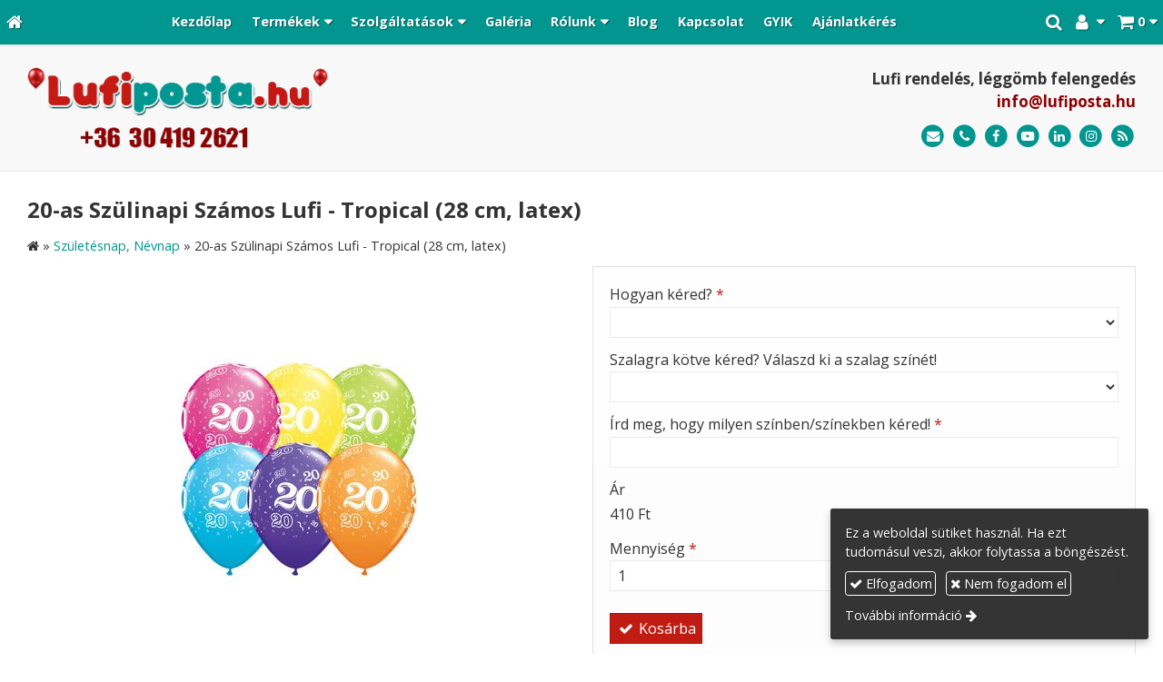

--- FILE ---
content_type: text/html; charset=UTF-8
request_url: https://lufiposta.hu/termek/20-as-szulinapi-szamos-lufi-tropical-28-cm-latex
body_size: 10504
content:
<!DOCTYPE html>
<html lang="hu" class="no-js">

<head>
<meta charset="utf-8">
<title>20-as Szülinapi Számos Lufi - Tropical (28 cm, latex) – Lufi Posta</title>
<meta name="viewport" content="width=device-width, initial-scale=1.0, minimum-scale=1.0">
<meta name="generator" content="Kreatív website - HTML sablon engedély nélkül nem másolható, nem használható.">
<meta name="twitter:title" content="20-as Szülinapi Számos Lufi - Tropical (28 cm, latex)">
<meta name="twitter:image" content="https://lufiposta.hu/asset/termek/20-as-szulinapi-szamos-lufi-tropical.jpg">
<meta name="twitter:card" content="summary_large_image">
<meta property="og:type" content="product">
<meta property="og:updated_time" content="2023-02-16T19:37:49+01:00">
<meta property="product:price:amount" content="410">
<meta property="product:price:currency" content="HUF">
<meta property="product:availability" content="in stock">
<meta property="product:retailer_item_id" content="cb6851e4-5f21-11ec-9030-4e6276bca841">
<meta property="og:image" content="https://lufiposta.hu/asset/termek/20-as-szulinapi-szamos-lufi-tropical.jpg">
<meta property="og:locale" content="hu_HU">
<meta property="og:site_name" content="Lufi Posta">
<meta property="og:url" content="https://lufiposta.hu/termek/20-as-szulinapi-szamos-lufi-tropical-28-cm-latex">
<meta property="og:title" content="20-as Szülinapi Számos Lufi - Tropical (28 cm, latex)">
<link rel="canonical" href="https://lufiposta.hu/termek/20-as-szulinapi-szamos-lufi-tropical-28-cm-latex">
<link rel="manifest" href="/assetg/manifest.json">
<link rel="alternate" type="application/atom+xml" href="/assetg/feed.xml" title="Lufi Posta">
<link rel="icon" href="/asset/logo/lufiposta-hu-favikon.png">
<link rel="apple-touch-icon" href="/asset/logo/lufiposta-hu-apple-touch-ikon.png">
<link rel="dns-prefetch" href="//fonts.googleapis.com">
<link rel="dns-prefetch" href="//fonts.gstatic.com">
<link rel="stylesheet" href="/assetg/style.745.1768799641.css">
<link rel="stylesheet" href="https://fonts.googleapis.com/css?family=Amatic+SC:400,700%7CCaveat+Brush%7CCormorant+Garamond:300,300i,400,400i,500,500i,700,700i%7CFira+Sans:300,300i,400,400i,500,500i,700,700i%7CGreat+Vibes%7CInconsolata:400,700%7CLibre+Baskerville:400,400i,700,700i%7CLora:400,400i,700,700i%7CMcLaren%7CMirza:400,700%7CMontserrat:300,300i,400,400i,500,500i,700,700i%7CNoto+Sans:300,300i,400,400i,500,500i,700,700i%7COpen+Sans:300,300i,400,400i,500,500i,700,700i%7COxygen:400,400i,700,700i%7CPoppins:300,300i,400,400i,500,500i,700,700i%7CPT+Sans:400,400i,700,700i%7CPT+Serif:400,400i,700,700i%7CRoboto:300,300i,400,400i,500,500i,700,700i%7CRoboto+Slab:300,400,500,700%7CSource+Sans+Pro:300,300i,400,400i,500,500i,700,700i%7CSource+Serif+Pro:400,400i,700,700i%7CUbuntu:300,300i,400,400i,500,500i,700,700i&amp;display=swap">
<script src="/assetg/weboldal.745.1768799641.js" defer ></script>
</head>

<body class="macosx chrome flexslider-loading van-user-menu kw-body-rendered fomodul-termekek tartalom-cb6851e4-5f21-11ec-9030-4e6276bca841"
  data-render="1768829068" data-request_id="54ee945a159277876967d00d0c886c49" data-resourceversion="745" data-onerror="/onerror.json" data-penznem_formatum="%s Ft" data-penznem_decimalis="0" data-sablon="kiemeltmenu" data-vizeses_menu="0" data-menu_anim="slide" data-img_alt_title="0" data-keres-url="/keres.html" data-menu_user_active="0" data-fpid="357853786761367" data-fbev="0" data-gyik_animacio="slide" data-gyik_ido="300" data-scrollreveal="{&quot;origin&quot;:&quot;bottom&quot;,&quot;distance&quot;:&quot;600px&quot;,&quot;duration&quot;:1200,&quot;opacity&quot;:0,&quot;scale&quot;:0.01}" data-gcons="1aupn" data-gtag="G-4ZD5764MCZ" data-gtm="GTM-W9G2Q6P" data-gevent="1" data-gevga4="1" data-termek-keres-url="/termek-keres.html" data-cookieconsent="1" data-cookieconsent_orig="" data-cookie_tajekoztato_stilus="toaster" data-cookieconsentshow="1" data-nyelv="hu" data-title="20-as Szülinapi Számos Lufi - Tropical (28 cm, latex)" data-ok="OK" data-megsem="Mégsem" data-hiba="Az üzenetet nem sikerült elküldeni. Keresse az oldal tulajdonosát!" data-elozo="Előző" data-kovetkezo="Következő" data-bezar="Bezár" data-mitkeres="Írja be a keresőszót!" data-keresparameter="Adjon meg paramétert a kereséséhez!" >


<div id="body-hatter" data-bodyhatter="65940988"></div>

<div class="all-content-wrapper">


<header id="top-header" class="top-header header-shadow">
    <div id="menu-0-spacer" class="menu-0-spacer menu-font-size menu-line-height noprint aside-box-color"></div>

        <div id="menu-0" class="menu-0 menu-color menu-opacity menu-font-size menu-line-height noprint" tabindex="0"><nav id="menu" class="menu clearfix noprint kw-menu-max-width menu-item-transition" aria-label="Menü">
  <ul id="menu-toolbar" class="menu-toolbar ">
              <li class="menu-home ">
        <a href="/" aria-label="Nyitólap" title="Nyitólap">
          <i class="fa fa-home"></i>
                  </a>
      </li>
    
              <li class="menu-hamburger" id="menu-hamburger"><a tabindex="0" role="button" aria-controls="menu-user" aria-label="Menü"><i class="fa fa-bars"></i></a></li>
    
    <li class="menu-close" id="menu-close"><a tabindex="0" role="button" aria-label="Bezár"><i class="fa fa-times"></i></a></li>

    <li class=" menu-submenu menu-webshop" id="menu-webshop"><a  aria-label="Bevásárlókosár" tabindex="0" role="button"><i class="fa fa-shopping-cart"></i> <span class="menu-label">0</span></a>
<ul role="menu">
<li  ><a href="/kosar.html"        role="menuitem"><span>Bevásárlókosár</span></a>
<li  ><a href="/penztar.html"        role="menuitem"><span>Megrendelés</span></a>
</ul>
<li class=" menu-submenu menu-regisztracio" ><a  aria-label="Regisztráció" tabindex="0" role="button"><i class="fa fa-user"></i> <span></span></a>
<ul role="menu">
<li  ><a href="/reg.html"        role="menuitem"><span>Regisztráció</span></a>
<li  ><a href="/login.html"        role="menuitem"><span>Bejelentkezés</span></a>
</ul>
<li class=" menu-product-search" id="menu-product-search"><a    aria-label="Keresés"    tabindex="0" role="button"><i class="fa fa-search-plus"></i> <span class="menu-label"></span></a>

              <li class="menu-opener-long" id="menu-opener-long"><a tabindex="0" role="button" aria-controls="menu-user">Menü</a></li>
          </ul>

    <ul id="menu-user" class="menu-user">
    <li  ><a href="/"        role="menuitem"><span>Kezdőlap</span></a>
<li class=" menu-submenu menu-szeles menu-szeles-3" ><a   tabindex="0" role="button"><span>Termékek</span></a>
<ul role="menu">
<li  ><a href="/termek-kategoriak"        role="menuitem"><span>Termék kategóriák</span></a>
<li  ><a href="/szerelmes-valentin"        role="menuitem"><span>Szerelmes, Valentin</span></a>
<li  ><a href="/anyak-es-apak-napja"        role="menuitem"><span>Anyák és Apák napja</span></a>
<li  ><a href="/ballagas"        role="menuitem"><span>Ballagás</span></a>
<li  ><a href="/halloween"        role="menuitem"><span>Halloween</span></a>
<li  ><a href="/mikulas-karacsony"        role="menuitem"><span>Mikulás, Karácsony</span></a>
<li  ><a href="/szilveszter"        role="menuitem"><span>Szilveszter</span></a>
<li  ><a href="/lanybucsu-legenybucsu"        role="menuitem"><span>Lánybúcsú, Legénybúcsú</span></a>
<li  ><a href="/eskuvo-evfordulo"        role="menuitem"><span>Esküvő, Évforduló</span></a>
<li  ><a href="/szuletesnap-nevnap"        role="menuitem"><span>Születésnap, Névnap</span></a>
<li  ><a href="/babaszuletes-keresztelo"        role="menuitem"><span>Babaszületés, Keresztelő</span></a>
<li  ><a href="/gyerekparty"        role="menuitem"><span>Gyerekparty</span></a>
<li  ><a href="/egyszinu-latex-lufik"        role="menuitem"><span>Egyszínű latex lufik</span></a>
<li  ><a href="/egyszinu-folia-lufik"        role="menuitem"><span>Egyszínű fólia lufik</span></a>
<li  ><a href="/szamok-betuk"        role="menuitem"><span>Számok, Betűk</span></a>
<li  ><a href="/levegos-szam-lufik"        role="menuitem"><span>Levegős szám lufik</span></a>
<li  ><a href="/setalo-lufik"        role="menuitem"><span>Sétáló lufik</span></a>
<li  ><a href="/barmikor-egyeb"        role="menuitem"><span>Bármikor, Egyéb</span></a>
<li  ><a href="/luficsokor"        role="menuitem"><span>Luficsokor</span></a>
<li  ><a href="/luficsomagok"        role="menuitem"><span>Luficsomagok</span></a>
<li  ><a href="/helium-palackok"        role="menuitem"><span>Hélium palackok</span></a>
<li  ><a href="/kiegeszitok"        role="menuitem"><span>Kiegészítők</span></a>
<li  ><a href="/modellezo-lufik"        role="menuitem"><span>Modellező lufik</span></a>
<li  ><a href="/pinata"        role="menuitem"><span>Pinata</span></a>
</ul>
<li class=" menu-submenu" ><a   tabindex="0" role="button"><span>Szolgáltatások</span></a>
<ul role="menu">
<li  ><a href="/leggomb-felengedes"        role="menuitem"><span>Léggömb felengedés</span></a>
<li  ><a href="/lufi-emblemazas"        role="menuitem"><span>Lufi emblémázás</span></a>
<li  ><a href="/vilagito-leggombok"        role="menuitem"><span>Világító léggömbök</span></a>
<li  ><a href="/leggomb-dekoracio"        role="menuitem"><span>Léggömb dekoráció</span></a>
<li  ><a href="/lufi-posta"        role="menuitem"><span>Lufi posta</span></a>
<li  ><a href="/lufirobbantas"        role="menuitem"><span>Lufirobbantás</span></a>
</ul>
<li  ><a href="/galeria"        role="menuitem"><span>Galéria</span></a>
<li class=" menu-submenu" ><a   tabindex="0" role="button"><span>Rólunk</span></a>
<ul role="menu">
<li  ><a href="/bemutatkozas"        role="menuitem"><span>Bemutatkozás</span></a>
<li  ><a href="/referenciak"        role="menuitem"><span>Referenciák</span></a>
<li  ><a href="/gyakori-kerdesek"        role="menuitem"><span>Gyakori kérdések</span></a>
<li  ><a href="/partnereink"        role="menuitem"><span>Partnereink</span></a>
</ul>
<li  ><a href="/blog"        role="menuitem"><span>Blog</span></a>
<li  ><a href="/kapcsolat"        role="menuitem"><span>Kapcsolat</span></a>
<li  ><a href="/gyik"        role="menuitem"><span>GYIK</span></a>
<li  ><a href="/ajanlatkeres"        role="menuitem"><span>Ajánlatkérés</span></a>  </ul>
  </nav>

</div>
  
      
    
          <div id="logo-0" class="logo-sav logo-0 logo-sav-resze aside-box-color menu-color-maxheight"><div id="logo" class="clearfix logo-container container-padding">
  <div class="logo-top kw-menu-max-width">
    <div class="logo-left">
      <a href="/" aria-label="Nyitólap" class="logo-image-wrapper">
                  <img id="logo-image-mobile" class="logo-image kw-only-mobile" src="/asset/logo/lufiposta-hu-logo.png" alt="Lufi Posta" width="394" height="107">
                          <img id="logo-image-desktop" class="logo-image kw-only-tablet-and-desktop" src="/asset/logo/lufiposta-hu-logo.png" alt="Lufi Posta" width="394" height="107">
              </a>
    </div>

        <div id="logo-right" class="logo-right">
              <div class="logo-szlogen-doboz logo-right-part">
                        <div class="logo-szlogen">Lufi rendelés, léggömb felengedés</div>
                                            <div class="logo-email " data-gevent-click="{&quot;category&quot;:&quot;logo-sav&quot;,&quot;event&quot;:&quot;email&quot;,&quot;label&quot;:null}"><a href="mailto:info(kukac)lufiposta(pont)hu" >info(kukac)lufiposta(pont)hu</a></div>
                                      </div>
                          <div id="logo-ikonok" class="logo-ikonok logo-right-part noprint">
          <span class="socialicons-container socialicons-color">
  <a href="mailto:info(kukac)lufiposta(pont)hu" class="fa-stack" title="E-mail" aria-label="E-mail"
    data-gevent-click="{&quot;category&quot;:&quot;kapcsolat&quot;,&quot;event&quot;:&quot;kozossegi&quot;,&quot;label&quot;:&quot;email&quot;}"
  >
    <i class="fa fa-stack-2x social-hatter social-email"></i><i class="fa fa-envelope fa-stack-1x fa-inverse"></i>
  </a>
  <a href="tel:+36304192621" class="fa-stack" title="Telefonszám" aria-label="Telefonszám"
    data-gevent-click="{&quot;category&quot;:&quot;kapcsolat&quot;,&quot;event&quot;:&quot;kozossegi&quot;,&quot;label&quot;:&quot;telefon&quot;}"
  >
    <i class="fa fa-stack-2x social-hatter social-telefon"></i><i class="fa fa-phone fa-stack-1x fa-inverse"></i>
  </a>
  <a href="https://www.facebook.com/lufiposta.hu/" class="fa-stack" title="Facebook" aria-label="Facebook"
    data-gevent-click="{&quot;category&quot;:&quot;kapcsolat&quot;,&quot;event&quot;:&quot;kozossegi&quot;,&quot;label&quot;:&quot;facebook&quot;}"
  >
    <i class="fa fa-stack-2x social-hatter social-facebook"></i><i class="fa fa-facebook fa-stack-1x fa-inverse"></i>
  </a>
  <a href="https://www.youtube.com/channel/UCb_lvJs5Gmbb8Qg-jA9PJgA" class="fa-stack" title="Youtube" aria-label="Youtube"
    data-gevent-click="{&quot;category&quot;:&quot;kapcsolat&quot;,&quot;event&quot;:&quot;kozossegi&quot;,&quot;label&quot;:&quot;youtube&quot;}"
  >
    <i class="fa fa-stack-2x social-hatter social-youtube"></i><i class="fa fa-youtube-play fa-stack-1x fa-inverse"></i>
  </a>
  <a href="https://www.linkedin.com/company/20111091/admin/dashboard/" class="fa-stack" title="LinkedIn" aria-label="LinkedIn"
    data-gevent-click="{&quot;category&quot;:&quot;kapcsolat&quot;,&quot;event&quot;:&quot;kozossegi&quot;,&quot;label&quot;:&quot;linkedin&quot;}"
  >
    <i class="fa fa-stack-2x social-hatter social-linkedin"></i><i class="fa fa-linkedin fa-stack-1x fa-inverse"></i>
  </a>
  <a href="https://www.instagram.com/lufiposta.hu/" class="fa-stack" title="Instagram" aria-label="Instagram"
    data-gevent-click="{&quot;category&quot;:&quot;kapcsolat&quot;,&quot;event&quot;:&quot;kozossegi&quot;,&quot;label&quot;:&quot;instagram&quot;}"
  >
    <i class="fa fa-stack-2x social-hatter social-instagram"></i><i class="fa fa-instagram fa-stack-1x fa-inverse"></i>
  </a>
  <a href="/assetg/feed.xml" class="fa-stack" title="RSS" aria-label="RSS"
    data-gevent-click="{&quot;category&quot;:&quot;kapcsolat&quot;,&quot;event&quot;:&quot;kozossegi&quot;,&quot;label&quot;:&quot;feed&quot;}"
  >
    <i class="fa fa-stack-2x social-hatter social-feed"></i><i class="fa fa-rss fa-stack-1x fa-inverse"></i>
  </a>
</span>
                  </div>
                      </div>
  </div>

  
  </div>
</div>
    
    
    
          <div class="menu-color menu-separator menu-separator-logo-sav logo-sav-resze"></div>
      
      <div class="menu-color menu-separator menu-separator-logo-0"></div>
  
  <div id="menu-nyito-teljes" class="menu-nyito-teljes noprint">
    <a tabindex="0" role="button" aria-controls="menu-user" aria-label="Menü" title="Menü"><i class="fa fa-lg fa-bars"></i></a>
</div>
</header>

<div id="top-header-height-helper" class="top-header-height-helper" data-height="89.284px"></div>

<div class="content-container">







<div id="body-container" class="body-container body-shadow kw-body-max-width" data-body-container="435745">
    <header class="body-header" id="body-header">

          <div class="menu-color menu-separator menu-separator-menu-1"></div>
    
    
          <div class="menu-color menu-separator menu-separator-menu-2"></div>
    
    
    
    
        
  </header>

  <div id="main-container" class="main-container container-padding content-color clearfix" data-render="1779197068">

    <main class="main-content" role="main" data-content-id="6a32a030-f258-12e9-acba-8186f27e0f21">



    <div class="lobotomized-owl kw-notopmargin">



<section id="termek-modul" class="termek-modul clearfix">
    
<article class="termek-wrap clearfix">

<h1 class="termek-nev">20-as Szülinapi Számos Lufi - Tropical (28 cm, latex)</h1>

  <nav class="kw-breadcrumb noprint" aria-label="Kategóriák">
          <div class="kw-notopmargin" itemscope itemtype="https://schema.org/BreadcrumbList">
        <i class="fa fa-home"></i> »
                  <span itemprop="itemListElement" itemscope itemtype="https://schema.org/ListItem">
            <meta itemprop="position" content="1">
            <a itemprop="item" href="/kategoria/szuletesnap-nevnap"><span itemprop="name">Születésnap, Névnap</span></a> »
          </span>
                <span itemprop="itemListElement" itemscope itemtype="https://schema.org/ListItem">
          <meta itemprop="position" content="2">
          <span itemprop="name">20-as Szülinapi Számos Lufi - Tropical (28 cm, latex)</span>
        </span>
      </div>
      </nav>



<div class="kw-oszlopok kw-oszlopok-kozepen">
    <div class="kw-oszlop">
    
  <div class="termek-fo-kep-wrap">
    <a class="termek-fo-kep-a" tabindex="0">
                  <img alt="20-as Szülinapi Számos Lufi - Tropical (28 cm, latex)" class="termek-fo-kep kw-blend-multiply"
           src="/asset/termek/20-as-szulinapi-szamos-lufi-tropical.jpg" srcset="/asset/termek/20-as-szulinapi-szamos-lufi-tropical.jpg 260w" width="260" height="260" sizes="(min-width: 972px) 490px, (min-width: 801px) 250px, (min-width: 641px) 320px, 100vw"
      >
    </a>
  </div>
    
<div class="termek-galeria biggerpicture-galeria belyegkepek-inline"
    data-gevent-click="{&quot;category&quot;:&quot;termek&quot;,&quot;event&quot;:&quot;galeria-megnyitas&quot;,&quot;label&quot;:&quot;20-as Szülinapi Számos Lufi - Tropical (28 cm, latex)&quot;}"
>
        <a style="display: none;" href="/asset/termek/20-as-szulinapi-szamos-lufi-tropical.jpg" data-img="/asset/termek/20-as-szulinapi-szamos-lufi-tropical.jpg 260w" data-width="260" data-height="260"></a>
    
    </div>
  </div>

    <div class="kw-oszlop">
    <div class="webaruhaz-termek-elemek noprint">

      <div class="webaruhaz-opcio-urlap aside-box">
      <form method="post" autocomplete="off" data-path="/kosarba.json?termek_uuid=cb6851e4-5f21-11ec-9030-4e6276bca841" class=" opciok-urlap"  data-ar="410" data-betetdij="0" data-opcioertek-felarak="{&quot;b9b5bb04-592d-11ec-9030-4e6276bca841&quot;:890,&quot;d41340a7-592d-11ec-9030-4e6276bca841&quot;:1240}" data-opcioertek-betetdijak="{}" data-opcioertek-kep-src="{}" data-opcioertek-kep-srcset="{}" action="https://lufiposta.hu:8080/form.json">
<div class="form-element form-div-element " >
<div class="form-element " >
<label class="form-bal" for="control-0660d30805532e340ebf3e67">Hogyan kéred? <span class="required a" aria-hidden="true">*</span></label>
<div class="form-jobb"><select id="control-0660d30805532e340ebf3e67" name="kerdes[1f27922d-51de-11ec-9030-4e6276bca841]" required=""  >
<option value="" selected></option>
<option value="5cb7af0f-592d-11ec-9030-4e6276bca841" >Töltetlenül (szalag és zsinór nélkül)</option>
<option value="b9b5bb04-592d-11ec-9030-4e6276bca841" >Héliummal töltve, szalagra kötve (+890 Ft)</option>
<option value="d41340a7-592d-11ec-9030-4e6276bca841" >LED izzóval, héliummal töltve, szalagra kötve (+1 240 Ft)</option>
</select>
</div>
</div>
<div class="form-element " >
<label class="form-bal" for="control-9cccee79e0254c174d49fe40">Szalagra kötve kéred? Válaszd ki a szalag színét!</label>
<div class="form-jobb"><select id="control-9cccee79e0254c174d49fe40" name="kerdes[42087973-51f2-11ec-9030-4e6276bca841]"  >
<option value="" selected></option>
<option value="42092502-51f2-11ec-9030-4e6276bca841" >Arany</option>
<option value="4209b64f-51f2-11ec-9030-4e6276bca841" >Ezüst</option>
<option value="0500c99e-5c18-11ec-9030-4e6276bca841" >Fehér</option>
<option value="212d8c9d-5c18-11ec-9030-4e6276bca841" >Kék</option>
<option value="3d8b97d1-5c18-11ec-9030-4e6276bca841" >Piros</option>
<option value="420a0ef7-51f2-11ec-9030-4e6276bca841" >Rózsaszín</option>
<option value="5fb99a44-5c18-11ec-9030-4e6276bca841" >Zöld</option>
</select>
</div>
</div>
<div class="form-element " >
<label class="form-bal" for="control-ddeccea07c461494b4023054">Írd meg, hogy milyen színben/színekben kéred! <span class="required a" aria-hidden="true">*</span></label>
<div class="form-jobb"><input id="control-ddeccea07c461494b4023054" name="kerdes[eec8f175-5215-11ec-9030-4e6276bca841]" type="text" value="" required=""  ></div>
</div>
</div>
<div class="form-element " >
<label class="form-bal" >Ár</label>
<div class="form-jobb"><div class="form-textbox-substitute"  data-szamitott-ar=""></div></div>
</div>
<div class="form-element " >
<label class="form-bal" for="control-a76a5fc47668019bc25f8ff0">Mennyiség <span class="required a" aria-hidden="true">*</span></label>
<div class="form-jobb"><input id="control-a76a5fc47668019bc25f8ff0" name="db" type="number" value="1" min="1" required=""  ></div>
</div>
<div class="form-gombok">
<button type="submit"  disabled  class="kw-button webaruhaz-gomb-kosarba-gtm kw-button secondary"><i class="fa fa-fw fa-check"></i> Kosárba</button>
</div>
</form>
    </div>
  

</div>    
  <div class="termek-metaadat">

  
  
  
  
  
  
  </div>
  </div>
</div>


<div class="termek-leiras user-html">
  <div class="modul-helye kw-snippet-szovegresz kw-noneditable"><p>A feltüntetett ár 1 darab lufi megvásárlására vonatkozik, a kosárba tetszőleges mennyiséget tudsz betenni.</p>
<p>A lufikat kérheted t<span><span>öltetlenül, héliummal töltve, vagy LED izzóval:</span></span></p>
<p><strong>Léggömb töltetlenül:</strong></p>
<ul style="list-style-type: disc;">
<li>Anyaga: latex. Mérete: 11 inch (28 cm)</li>
<li>A Qualatex léggömbök 100%-osan <strong>környezetbarátak</strong>, ugyanannyi idő alatt bomlanak le, mint egy tölgyfalevél.</li>
<li>A léggömbök a printelésük miatt héliumos felfújást igényelnek vagy levegővel történő felfújás esetén tartó pálcára rögzíthetőek.</li>
<li>A léggömb felfújásához kérjük, hogy használjon lufi fújó pumpát, mert a léggömbök szájjal történő fújása balesetveszélyes!</li>
</ul>
<p><strong>Héliummal töltve:</strong></p>
<ul style="list-style-type: disc;">
<li>A lufikat tiszta héliummal töltjük.</li>
<li>A parti kezdete előtt 1-2 órával érdemes felfújni, felfújatni a léggömböket, de akár 12 órával előbbre is kérhetjük a szállítást.</li>
<li>A 28 cm-es léggömbök lebegési ideje tartósítva, akár 2-3 nap is lehet, de ez nagyban függ a környezeti hatásoktól. Magas hőmérséklet, napsütés, szél mind a lufi ellensége.</li>
</ul>
<p><strong>LED izzóval, héliummal töltve:</strong></p>
<ul style="list-style-type: disc;">
<li>A LED fény színe fehér. Műanyag házas, golyó alakú.</li>
<li>A LED golyók minimum 1 hétig világítanak, majd szépen lassan kezd elhalványulni a fény erejük.</li>
<li>Mérete: 1 darab golyó mérete: 14 mm.</li>
</ul>
<p>Amennyiben egyedi árajánlatra van szükséged, <a href="/ajanlatkeres"><strong>kattints ide!</strong></a></p>
<p>&nbsp;</p></div>
</div>





</article> 

<div class="termek-kapcsolodo-wrap">

  
  <h2>Kapcsolódó termékek</h2>
  
  <div class="termek-lista-wrap">
    <div class="termek-lista" aria-live="polite" aria-relevant="text" role="list">
      

<div class="termek-lista-elem termek-lista-elem-termek aside-box anim-doboz"
    itemprop="itemListElement" itemscope itemtype="https://schema.org/ListItem" role="listitem"
    data-nev="Babaszületésre Baby Girl - Rózsaszín Pöttyös lufi (28 cm, latex)" data-gyarto="" data-szin="Pink" data-ar="410" data-idx="2">



    <div class="termek-lista-kep-wrap">
      <a class="termek-lista-kep-link" href="/termek/babaszuletesre-baby-girl-rozsaszin-pottyos-lufi-28-cm-latex" tabindex="-1">
        <div class="termek-lista-kep-wrap-inner anim-dobozolt-kep">
          <img alt="Babaszületésre Baby Girl - Rózsaszín Pöttyös lufi (28 cm, latex)" class="termek-lista-kep kw-blend-multiply anim-element" loading="lazy"
               src="/asset/termek/pink-baba-pottyos.jpg" srcset="/asset/termek/pink-baba-pottyos.jpg 260w" width="260" height="260"               sizes="(min-width: 800px) 17em, 17em"
          >
        </div>
              </a>
    </div>




  <div class="termek-lista-adat-wrap">
  <div class="termek-lista-adat">
          <div class="termek-lista-nev-wrap">
        <h3 class="termek-lista-nev">
          <a itemprop="url" href="/termek/babaszuletesre-baby-girl-rozsaszin-pottyos-lufi-28-cm-latex">Babaszületésre Baby Girl - Rózsaszín Pöttyös lufi (28 cm, latex)</a>
        </h3>
      </div>
    
    
                <div class="termek-arak">
              <div class="termek-ar">
          <span class="termek-brutto kw-nowrap">410 Ft</span>                  </div>
            </div>
                
    
  </div>
  </div>

      <div class="termek-lista-gombok-wrap noprint">
        
          <a class="kw-button termek-gomb-tovabb kw-button kw-menu-button " href="/termek/babaszuletesre-baby-girl-rozsaszin-pottyos-lufi-28-cm-latex">Bővebben</a>
      </div>
  

  <meta itemprop="position" content="2">
</div>

<div class="termek-lista-elem termek-lista-elem-termek aside-box anim-doboz"
    itemprop="itemListElement" itemscope itemtype="https://schema.org/ListItem" role="listitem"
    data-nev="Ballagásodra Szeretettel Chrome Arany Lufi (28 cm, latex)" data-gyarto="" data-szin="Arany" data-ar="410" data-idx="3">



    <div class="termek-lista-kep-wrap">
      <a class="termek-lista-kep-link" href="/termek/ballagasodra-szeretettel-chrome-arany-lufi-28-cm-latex" tabindex="-1">
        <div class="termek-lista-kep-wrap-inner anim-dobozolt-kep">
          <img alt="Ballagásodra Szeretettel Chrome Arany Lufi (28 cm, latex)" class="termek-lista-kep kw-blend-multiply anim-element" loading="lazy"
               src="/asset/termek/ballagasodra-szeretettel-chrome-arany-lufi.jpg" srcset="/asset/termek/ballagasodra-szeretettel-chrome-arany-lufi.jpg 260w" width="260" height="260"               sizes="(min-width: 800px) 17em, 17em"
          >
        </div>
              </a>
    </div>




  <div class="termek-lista-adat-wrap">
  <div class="termek-lista-adat">
          <div class="termek-lista-nev-wrap">
        <h3 class="termek-lista-nev">
          <a itemprop="url" href="/termek/ballagasodra-szeretettel-chrome-arany-lufi-28-cm-latex">Ballagásodra Szeretettel Chrome Arany Lufi (28 cm, latex)</a>
        </h3>
      </div>
    
    
                <div class="termek-arak">
              <div class="termek-ar">
          <span class="termek-brutto kw-nowrap">410 Ft</span>                  </div>
            </div>
                
    
  </div>
  </div>

      <div class="termek-lista-gombok-wrap noprint">
        
          <a class="kw-button termek-gomb-tovabb kw-button kw-menu-button " href="/termek/ballagasodra-szeretettel-chrome-arany-lufi-28-cm-latex">Bővebben</a>
      </div>
  

  <meta itemprop="position" content="3">
</div>

<div class="termek-lista-elem termek-lista-elem-termek aside-box anim-doboz"
    itemprop="itemListElement" itemscope itemtype="https://schema.org/ListItem" role="listitem"
    data-nev="Ballagásodra Szeretettel Chrome Ezüst Lufi (28 cm, latex)" data-gyarto="" data-szin="Ezüst" data-ar="410" data-idx="4">



    <div class="termek-lista-kep-wrap">
      <a class="termek-lista-kep-link" href="/termek/ballagasodra-szeretettel-chrome-ezust-lufi-28-cm-latex" tabindex="-1">
        <div class="termek-lista-kep-wrap-inner anim-dobozolt-kep">
          <img alt="Ballagásodra Szeretettel Chrome Ezüst Lufi (28 cm, latex)" class="termek-lista-kep kw-blend-multiply anim-element" loading="lazy"
               src="/asset/termek/ballagasodra-szeretettel-chrome-ezust-lufi.jpg" srcset="/asset/termek/ballagasodra-szeretettel-chrome-ezust-lufi.jpg 260w" width="260" height="260"               sizes="(min-width: 800px) 17em, 17em"
          >
        </div>
              </a>
    </div>




  <div class="termek-lista-adat-wrap">
  <div class="termek-lista-adat">
          <div class="termek-lista-nev-wrap">
        <h3 class="termek-lista-nev">
          <a itemprop="url" href="/termek/ballagasodra-szeretettel-chrome-ezust-lufi-28-cm-latex">Ballagásodra Szeretettel Chrome Ezüst Lufi (28 cm, latex)</a>
        </h3>
      </div>
    
    
                <div class="termek-arak">
              <div class="termek-ar">
          <span class="termek-brutto kw-nowrap">410 Ft</span>                  </div>
            </div>
                
    
  </div>
  </div>

      <div class="termek-lista-gombok-wrap noprint">
        
          <a class="kw-button termek-gomb-tovabb kw-button kw-menu-button " href="/termek/ballagasodra-szeretettel-chrome-ezust-lufi-28-cm-latex">Bővebben</a>
      </div>
  

  <meta itemprop="position" content="4">
</div>

<div class="termek-lista-elem termek-lista-elem-termek aside-box anim-doboz"
    itemprop="itemListElement" itemscope itemtype="https://schema.org/ListItem" role="listitem"
    data-nev="Ballagásodra Szeretettel Chrome Pink Lufi (28 cm, latex)" data-gyarto="" data-szin="Pink" data-ar="410" data-idx="5">



    <div class="termek-lista-kep-wrap">
      <a class="termek-lista-kep-link" href="/termek/ballagasodra-szeretettel-chrome-pink-lufi-28-cm-latex" tabindex="-1">
        <div class="termek-lista-kep-wrap-inner anim-dobozolt-kep">
          <img alt="Ballagásodra Szeretettel Chrome Pink Lufi (28 cm, latex)" class="termek-lista-kep kw-blend-multiply anim-element" loading="lazy"
               src="/asset/termek/ballagasodra-szeretettel-chrome-pink-lufi.jpg" srcset="/asset/termek/ballagasodra-szeretettel-chrome-pink-lufi.jpg 260w" width="260" height="260"               sizes="(min-width: 800px) 17em, 17em"
          >
        </div>
              </a>
    </div>




  <div class="termek-lista-adat-wrap">
  <div class="termek-lista-adat">
          <div class="termek-lista-nev-wrap">
        <h3 class="termek-lista-nev">
          <a itemprop="url" href="/termek/ballagasodra-szeretettel-chrome-pink-lufi-28-cm-latex">Ballagásodra Szeretettel Chrome Pink Lufi (28 cm, latex)</a>
        </h3>
      </div>
    
    
                <div class="termek-arak">
              <div class="termek-ar">
          <span class="termek-brutto kw-nowrap">410 Ft</span>                  </div>
            </div>
                
    
  </div>
  </div>

      <div class="termek-lista-gombok-wrap noprint">
        
          <a class="kw-button termek-gomb-tovabb kw-button kw-menu-button " href="/termek/ballagasodra-szeretettel-chrome-pink-lufi-28-cm-latex">Bővebben</a>
      </div>
  

  <meta itemprop="position" content="5">
</div>
    </div>
  </div>

  
</div> 
</section>

<section id="megosztas-modul" class="megosztas-modul noprint">

<div class="socialicons-container socialicons-color">
<div>
  <a class="fa-stack" title="Facebook" aria-label="Facebook" tabindex="0" data-megosztas-attr="facebook"
     data-gevent-click="{&quot;category&quot;:&quot;megosztas&quot;,&quot;event&quot;:&quot;megosztas&quot;,&quot;label&quot;:&quot;facebook&quot;}"
  >
    <i class="fa fa-stack-2x social-hatter social-facebook"></i><i class="fa fa-facebook fa-stack-1x fa-inverse"></i>
  </a>
  <a class="fa-stack" title="X (Twitter)" aria-label="X (Twitter)" tabindex="0" data-megosztas-attr="twitter"
     data-gevent-click="{&quot;category&quot;:&quot;megosztas&quot;,&quot;event&quot;:&quot;megosztas&quot;,&quot;label&quot;:&quot;twitter&quot;}"
  >
    <i class="fa fa-stack-2x social-hatter social-twitter"></i><i class="fa fa-twitter fa-stack-1x fa-inverse"></i>
  </a>
  <a class="fa-stack" title="LinkedIn" aria-label="LinkedIn" tabindex="0" data-megosztas-attr="linkedin"
     data-gevent-click="{&quot;category&quot;:&quot;megosztas&quot;,&quot;event&quot;:&quot;megosztas&quot;,&quot;label&quot;:&quot;linkedin&quot;}"
  >
    <i class="fa fa-stack-2x social-hatter social-linkedin"></i><i class="fa fa-linkedin fa-stack-1x fa-inverse"></i>
  </a>
  <a class="fa-stack" title="Pinterest" aria-label="Pinterest" tabindex="0" data-megosztas-attr="pinterest"
     data-gevent-click="{&quot;category&quot;:&quot;megosztas&quot;,&quot;event&quot;:&quot;megosztas&quot;,&quot;label&quot;:&quot;pinterest&quot;}"
  >
    <i class="fa fa-stack-2x social-hatter social-pinterest"></i><i class="fa fa-pinterest-p fa-stack-1x fa-inverse"></i>
  </a>
  <a class="fa-stack" title="WhatsApp" aria-label="WhatsApp" tabindex="0" data-megosztas-attr="whatsapp"
     data-gevent-click="{&quot;category&quot;:&quot;megosztas&quot;,&quot;event&quot;:&quot;megosztas&quot;,&quot;label&quot;:&quot;whatsapp&quot;}"
  >
    <i class="fa fa-stack-2x social-hatter social-whatsapp"></i><i class="fa fa-whatsapp fa-stack-1x fa-inverse"></i>
  </a>
  <a class="fa-stack" title="E-mail" aria-label="E-mail" tabindex="0" data-megosztas-attr="email"
     data-gevent-click="{&quot;category&quot;:&quot;megosztas&quot;,&quot;event&quot;:&quot;megosztas&quot;,&quot;label&quot;:&quot;email&quot;}"
  >
    <i class="fa fa-stack-2x social-hatter social-email"></i><i class="fa fa-envelope fa-stack-1x fa-inverse"></i>
  </a>
  <a class="fa-stack" title="Nyomtatás" aria-label="Nyomtatás" tabindex="0" data-megosztas-attr="print"
     data-gevent-click="{&quot;category&quot;:&quot;megosztas&quot;,&quot;event&quot;:&quot;megosztas&quot;,&quot;label&quot;:&quot;print&quot;}"
  >
    <i class="fa fa-stack-2x social-hatter social-print"></i><i class="fa fa-print fa-stack-1x fa-inverse"></i>
  </a>
</div>
</div>

</section>



    </div>


    </main>

    <aside class="aside-content">
    <div id="aside-container" class="aside-container">
    </div>
    </aside>

  </div> 
    <div id="above-footer-container" class="above-footer-container container-padding-smallheight content-color">
  </div>

  
</div> 
</div> 
<div class="above-footer-0-wrapper" data-ajaj="bhiecjeggi">
  </div>

<div id="footer-0" class="bottom-footer header-shadow menu-color menu-color-maxheight" data-footer-0="6633463">
      <div id="footer-0-inner" class="footer-0-inner user-html">
      <footer id="footer">
  <div class="kw-menu-max-width container-padding-smallheight footer-inner">
        
    <div class="lobotomized-owl">
              <div class="footer-egyedi">
          <div class="kw-oszlopok kw-noneditable">
<div class="kw-formazo-doboz kw-oszlop" style="margin-top: 1.2em;">
<div class="kw-editable">
<p><span style="font-size: 1.125em;"><strong>Termék kategóriák</strong></span></p>
<div class="kw-oszlopok kw-noneditable">
<div class="kw-formazo-doboz kw-oszlop">
<div class="kw-editable">
<p><a class="kw-jobbrakicsikacsacsor" href="/kategoria/szerelmes-valentin">Szerelmes, Valentin</a><br>
<a class="kw-jobbrakicsikacsacsor" href="/kategoria/anyak-es-apak-napja">Anyák és Apák napja</a><br>
<a class="kw-jobbrakicsikacsacsor" href="/kategoria/ballagas">Ballagás</a><br>
<a class="kw-jobbrakicsikacsacsor" href="/kategoria/halloween">Halloween</a><br>
<a class="kw-jobbrakicsikacsacsor" href="/kategoria/mikulas-karacsony">Mikulás, Karácsony</a><br>
<a class="kw-jobbrakicsikacsacsor" href="/kategoria/szilveszter">Szilveszter</a><br>
<a class="kw-jobbrakicsikacsacsor" href="/kategoria/lanybucsu-legenybucsu">Lánybúcsú, Legénybúcsú</a><br>
<a class="kw-jobbrakicsikacsacsor" href="/kategoria/eskuvo-evfordulo">Esküvő, Évforduló</a><br>
<a class="kw-jobbrakicsikacsacsor" href="/kategoria/szuletesnap-nevnap">Születésnap, Névnap</a></p>
</div>
</div>
<div class="kw-formazo-doboz kw-oszlop" style="margin-top: 0em;">
<div class="kw-editable">
<p><a class="kw-jobbrakicsikacsacsor" href="/kategoria/babaszuletes-keresztelo">Babaszületés, Keresztelő</a><br>
<a class="kw-jobbrakicsikacsacsor" href="/kategoria/gyerekparty">Gyerekparty</a><br>
<a class="kw-jobbrakicsikacsacsor" href="/kategoria/egyszinu-latex-lufik">Egyszínű latex lufik</a><br>
<a class="kw-jobbrakicsikacsacsor" href="/kategoria/egyszinu-folia-lufik">Egyszínű fólia lufik</a><br>
<a class="kw-jobbrakicsikacsacsor" href="/kategoria/szamok-betuk">Számok, Betűk</a><br>
<a class="kw-jobbrakicsikacsacsor" href="/kategoria/levegos-szam-lufik">Levegős szám lufik</a><br>
<a class="kw-jobbrakicsikacsacsor" href="/kategoria/setalo-lufik">Sétáló lufik</a><br>
<a class="kw-jobbrakicsikacsacsor" href="/kategoria/barmikor-egyeb">Bármikor, Egyéb</a><br>
<a class="kw-jobbrakicsikacsacsor" href="/kategoria/luficsokor">Luficsokor</a></p>
</div>
</div>
<div class="kw-formazo-doboz kw-oszlop" style="margin-top: 0em;">
<div class="kw-editable">
<p><a class="kw-jobbrakicsikacsacsor" href="/kategoria/luficsomagok">Luficsomagok</a><br>
<span style="color: #ffffff;"><a class="kw-jobbrakicsikacsacsor" style="color: #ffffff;" href="/kategoria/helium-palackok">Hélium palackok</a></span><br>
<a class="kw-jobbrakicsikacsacsor" href="/kategoria/kiegeszitok">Kiegészítők</a><br>
<a class="kw-jobbrakicsikacsacsor" href="/kategoria/modellezo-lufik">Modellező lufik</a><br>
<a class="kw-jobbrakicsikacsacsor" href="/kategoria/pinata">Pinata</a></p>
<p><a class="kw-jobbrakicsikacsacsor" href="/szallitas-es-fizetes">Szállítási információk</a><br>
<a class="kw-jobbrakicsikacsacsor" href="/aszf.html">Általános szerződési feltételek</a></p>
</div>
</div>
</div>
</div>
</div>
<div class="kw-formazo-doboz kw-oszlop">
<div class="kw-editable">
<div class="kw-oszlopok kw-noneditable">
<div class="kw-formazo-doboz kw-oszlop" style="margin-top: 1.2em; margin-bottom: 1.2em;">
<div class="kw-editable">
<p><span style="font-size: 1.125em;"><strong>Szolgáltatásaink</strong></span></p>
<p><a class="kw-jobbrakicsikacsacsor" href="/lufi-posta">Lufi Posta</a><br>
<a class="kw-jobbrakicsikacsacsor" href="/leggomb-felengedes">Léggömb felengedés</a><br>
<a class="kw-jobbrakicsikacsacsor" href="/vilagito-leggombok">Világító léggömbök</a><br>
<a class="kw-jobbrakicsikacsacsor" href="/leggomb-dekoracio">Lufi dekoráció</a><br>
<a class="kw-jobbrakicsikacsacsor" href="/lufi-emblemazas">Lufi emblémázás</a><br>
<a class="kw-jobbrakicsikacsacsor" href="/lufirobbantas">Lufirobbantás</a><br>
<a class="kw-jobbrakicsikacsacsor" href="/ajanlatkeres">Kérj ajánlatot!</a></p>
</div>
</div>
<div class="kw-formazo-doboz kw-oszlop" style="margin-top: 1.2em; margin-bottom: 1.2em;">
<div class="kw-editable">
<p><span style="font-size: 1.125em;"><strong>Információ és ügyfélszolgálat</strong></span></p>
<p>E-mail cím: <span data-events-event="email"><a href="mailto:info@lufiposta.hu">info@lufiposta.hu</a></span><br>
Telefon: <span data-events-event="telefon"><a href="tel:+36304192621">+36 30 419 2621</a></span></p>
<p>Cégnév: F.I.S.H. Szolg. Bt.<br>
Székhely: <a href="https://www.google.com/maps/search/?api=1&amp;query=47.522319%2C19.101683&amp;query_place_id=ChIJJ30xFXfbQUcR3GbGDWjLdT4" target="_blank" rel="noopener" data-events-event="cim">1149 Budapest, Nagy Lajos király útja 212-214.</a><br>
Cégjegyzék szám: 01-06-774991<br>
Adószám: 22315797-1-42</p>
</div>
</div>
</div>
</div>
</div>
</div>
        </div>
        
      <p class="footer-text">
                  <span class="footer-text-item">© 2010-2026 Minden jog fenntartva! LufiPosta.hu - Lufi webáruház, lufi rendelés, léggömb felengedés esküvőkre, rendezvényekre.</span>
                            <span class="footer-text-item noprint" data-url="/impresszum.html"><a href="/impresszum.html">Impresszum</a></span>
                    <span class="footer-text-item noprint" data-url="/adatvedelem.html"><a href="/adatvedelem.html">Adatvédelmi nyilatkozat</a></span>
                    <span class="footer-text-item noprint" data-url="/aszf.html"><a href="/aszf.html">ÁSZF</a></span>
                    <span class="footer-text-item noprint" data-url="/cookie.html"><a href="/cookie.html">Sütik</a></span>
              </p>
  
              <p class="kw-notopmargin" id="hosting-brand">Kreatív website</p>
          </div>
    
  </div>
</footer>
    </div>
  </div>

  <div class="below-footer-0-wrapper">
    <div class="below-footer-0-inner user-html"><div class="kw-lufik">
<div class="kw-lufi kw-lufi-1"></div>
<div class="kw-lufi kw-lufi-2"></div>
<div class="kw-lufi kw-lufi-3"></div>
<div class="kw-lufi kw-lufi-4"></div>
<div class="kw-lufi kw-lufi-5"></div>
<div class="kw-lufi kw-lufi-6"></div>
</div>
</div>
  </div>


</div> 


<div id="floating-action-buttons" class="floating-action-buttons noprint" data-scrolltotop="8601222871">
      <div class="floating-action-button ui-transition-move-mixin secondary-color floating-action-button-eltunik floating-action-button-scroll-to-top"><a id="scroll-to-top" class="scroll-to-top" tabindex="0"><i class="fa fa-chevron-up"></i></a></div>
          <div class="floating-action-button floating-action-button-tel ui-transition-move-mixin secondary-color"><a href="tel:+36304192621"><i class="fa fa-phone"></i></a></div>
  </div>


  <div id="suti-sav" style="display: none">
    <div id="suti-sav-belso">
      <div class="suti-elfogadas-sav">

<h3 class="cookie-nev">Lufi Posta</h3>

<p>Ez a weboldal sütiket használ. Ha ezt tudomásul veszi, akkor folytassa a böngészést.</p>

<p>
    <button type="button" class="kw-cookie-consent-elfogadgomb cookie-consent-gomb primary" data-apiurl="/cookie.json?consent=1"><i class="fa fa-check"></i> Elfogadom</button>
    <button type="button" class="kw-cookie-consent-elutasitgomb cookie-consent-gomb" data-apiurl="/cookie.json?consent=0"><i class="fa fa-times"></i> Nem fogadom el</button>
</p>
<p>
    <a class="kw-jobbranyil" href="/cookie.html">További információ</a>
</p>

</div>
    </div>
  </div>

<div id="fb_root_wrapper" data-fb_root_wrapper="3721782825868429" class="fb-root-wrapper"><div id="fb-root"></div></div>

<script type="application/ld+json">{"@context":"https:\/\/schema.org","@type":"Product","name":"20-as Szülinapi Számos Lufi - Tropical (28 cm, latex)","url":"https:\/\/lufiposta.hu\/termek\/20-as-szulinapi-szamos-lufi-tropical-28-cm-latex","description":"28 cm-es latex lufik ","color":"Vegyes","image":["https:\/\/lufiposta.hu\/asset\/termek\/20-as-szulinapi-szamos-lufi-tropical.jpg"]}</script>

<div id="kw-resources" style="display: none;">
    <a data-name="datetimepicker_js" href="/assetg/datetimepicker.745.js"></a>
    <a data-name="datetimepicker_css" href="/assetg/datetimepicker.745.css"></a>
    <a data-name="countryselect_js" href="/assetg/countryselect.745.js"></a>
    <a data-name="countryselect_css" href="/assetg/countryselect.745.1768799641.css"></a>
    <a data-name="baguettebox_js" href="/assetg/baguettebox.745.js"></a>
    <a data-name="baguettebox_css" href="/assetg/baguettebox.745.css"></a>
    <a data-name="biggerpicture_js" href="/assetg/biggerpicture.745.js"></a>
    <a data-name="biggerpicture_css" href="/assetg/biggerpicture.745.css"></a>
    <a data-name="flexslider" href="/assetg/flexslider.745.js"></a>
    <a data-name="fluidbox" href="/assetg/fluidbox.745.js"></a>
    <a data-name="splide" href="/assetg/splide.745.js"></a>
    <a data-name="twentytwenty_js" href="/assetg/twentytwenty.745.js"></a>
    <a data-name="twentytwenty_css" href="/assetg/twentytwenty.745.css"></a>
    <a data-name="freewall" href="/assetg/freewall.745.js"></a>
    <a data-name="sh_js" href="/assetg/sh.745.js"></a>
    <a data-name="sh_css" href="/assetg/sh.745.css"></a>
    <a data-name="scrollreveal" href="/assetg/scrollreveal.745.js"></a>
    <a data-name="parallax" href="/assetg/parallax.745.js"></a>
    <a data-name="particles" href="/assetg/particles.745.js"></a>

    <a data-autoload="" href="/assetg/termek.745.js"></a>
</div>


</body>

</html>
